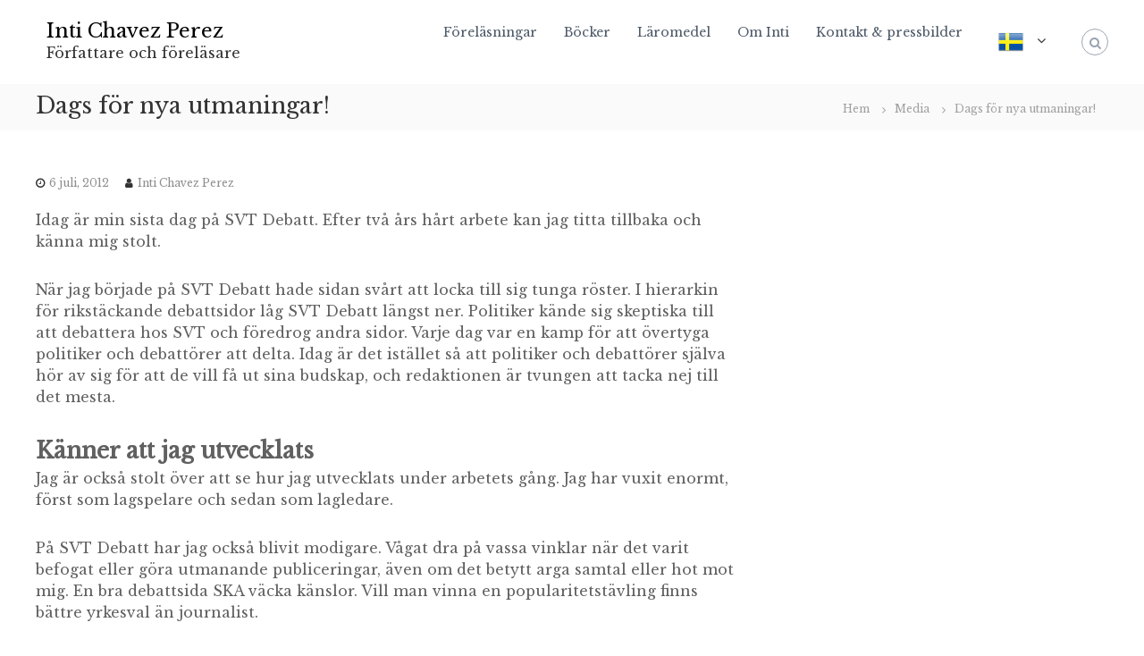

--- FILE ---
content_type: text/html; charset=UTF-8
request_url: https://www.intichavezperez.se/dags-for-nya-utmaningar/
body_size: 14066
content:
<!DOCTYPE html>
<html dir="ltr" lang="sv-SE" prefix="og: https://ogp.me/ns#">
<head>
<meta charset="UTF-8">
<meta name="viewport" content="width=device-width, initial-scale=1">
<link rel="profile" href="https://gmpg.org/xfn/11">

<title>Dags för nya utmaningar! - Inti Chavez Perez</title>
	<style>img:is([sizes="auto" i], [sizes^="auto," i]) { contain-intrinsic-size: 3000px 1500px }</style>
	
		<!-- All in One SEO 4.9.3 - aioseo.com -->
	<meta name="description" content="Idag är min sista dag på SVT Debatt. Efter två års hårt arbete kan jag titta tillbaka och känna mig stolt. När jag började på SVT Debatt hade sidan svårt att locka till sig tunga röster. I hierarkin för rikstäckande debattsidor låg SVT Debatt längst ner. Politiker kände sig skeptiska till att debattera hos SVT" />
	<meta name="robots" content="max-image-preview:large" />
	<meta name="author" content="Inti Chavez Perez"/>
	<link rel="canonical" href="https://www.intichavezperez.se/dags-for-nya-utmaningar/" />
	<meta name="generator" content="All in One SEO (AIOSEO) 4.9.3" />
		<meta property="og:locale" content="sv_SE" />
		<meta property="og:site_name" content="Inti Chavez Perez - Författare och föreläsare" />
		<meta property="og:type" content="article" />
		<meta property="og:title" content="Dags för nya utmaningar! - Inti Chavez Perez" />
		<meta property="og:description" content="Idag är min sista dag på SVT Debatt. Efter två års hårt arbete kan jag titta tillbaka och känna mig stolt. När jag började på SVT Debatt hade sidan svårt att locka till sig tunga röster. I hierarkin för rikstäckande debattsidor låg SVT Debatt längst ner. Politiker kände sig skeptiska till att debattera hos SVT" />
		<meta property="og:url" content="https://www.intichavezperez.se/dags-for-nya-utmaningar/" />
		<meta property="article:published_time" content="2012-07-06T12:43:23+00:00" />
		<meta property="article:modified_time" content="2012-07-06T12:43:23+00:00" />
		<meta name="twitter:card" content="summary_large_image" />
		<meta name="twitter:title" content="Dags för nya utmaningar! - Inti Chavez Perez" />
		<meta name="twitter:description" content="Idag är min sista dag på SVT Debatt. Efter två års hårt arbete kan jag titta tillbaka och känna mig stolt. När jag började på SVT Debatt hade sidan svårt att locka till sig tunga röster. I hierarkin för rikstäckande debattsidor låg SVT Debatt längst ner. Politiker kände sig skeptiska till att debattera hos SVT" />
		<script type="application/ld+json" class="aioseo-schema">
			{"@context":"https:\/\/schema.org","@graph":[{"@type":"BlogPosting","@id":"https:\/\/www.intichavezperez.se\/dags-for-nya-utmaningar\/#blogposting","name":"Dags f\u00f6r nya utmaningar! - Inti Chavez Perez","headline":"Dags f\u00f6r nya utmaningar!","author":{"@id":"https:\/\/www.intichavezperez.se\/author\/intichavez\/#author"},"publisher":{"@id":"https:\/\/www.intichavezperez.se\/#organization"},"image":{"@type":"ImageObject","url":"https:\/\/www.intichavezperez.se\/wp-content\/uploads\/2012\/07\/396770_10151001466273555_772321994_n-300x284.jpg","@id":"https:\/\/www.intichavezperez.se\/dags-for-nya-utmaningar\/#articleImage"},"datePublished":"2012-07-06T14:43:23+02:00","dateModified":"2012-07-06T14:43:23+02:00","inLanguage":"sv-SE","commentCount":1,"mainEntityOfPage":{"@id":"https:\/\/www.intichavezperez.se\/dags-for-nya-utmaningar\/#webpage"},"isPartOf":{"@id":"https:\/\/www.intichavezperez.se\/dags-for-nya-utmaningar\/#webpage"},"articleSection":"Media, Aftonbladet Debatt, Inti Chavez Perez, nytt jobb, svt debatt"},{"@type":"BreadcrumbList","@id":"https:\/\/www.intichavezperez.se\/dags-for-nya-utmaningar\/#breadcrumblist","itemListElement":[{"@type":"ListItem","@id":"https:\/\/www.intichavezperez.se#listItem","position":1,"name":"Home","item":"https:\/\/www.intichavezperez.se","nextItem":{"@type":"ListItem","@id":"https:\/\/www.intichavezperez.se\/category\/media\/#listItem","name":"Media"}},{"@type":"ListItem","@id":"https:\/\/www.intichavezperez.se\/category\/media\/#listItem","position":2,"name":"Media","item":"https:\/\/www.intichavezperez.se\/category\/media\/","nextItem":{"@type":"ListItem","@id":"https:\/\/www.intichavezperez.se\/dags-for-nya-utmaningar\/#listItem","name":"Dags f\u00f6r nya utmaningar!"},"previousItem":{"@type":"ListItem","@id":"https:\/\/www.intichavezperez.se#listItem","name":"Home"}},{"@type":"ListItem","@id":"https:\/\/www.intichavezperez.se\/dags-for-nya-utmaningar\/#listItem","position":3,"name":"Dags f\u00f6r nya utmaningar!","previousItem":{"@type":"ListItem","@id":"https:\/\/www.intichavezperez.se\/category\/media\/#listItem","name":"Media"}}]},{"@type":"Organization","@id":"https:\/\/www.intichavezperez.se\/#organization","name":"Inti Chavez Perez","description":"F\u00f6rfattare och f\u00f6rel\u00e4sare","url":"https:\/\/www.intichavezperez.se\/"},{"@type":"Person","@id":"https:\/\/www.intichavezperez.se\/author\/intichavez\/#author","url":"https:\/\/www.intichavezperez.se\/author\/intichavez\/","name":"Inti Chavez Perez","image":{"@type":"ImageObject","@id":"https:\/\/www.intichavezperez.se\/dags-for-nya-utmaningar\/#authorImage","url":"https:\/\/secure.gravatar.com\/avatar\/86ff5b8043fca5c356aa9e0ee16face9e6e6240e2c4d6d5a8d02887b3e19783e?s=96&d=retro&r=g","width":96,"height":96,"caption":"Inti Chavez Perez"}},{"@type":"WebPage","@id":"https:\/\/www.intichavezperez.se\/dags-for-nya-utmaningar\/#webpage","url":"https:\/\/www.intichavezperez.se\/dags-for-nya-utmaningar\/","name":"Dags f\u00f6r nya utmaningar! - Inti Chavez Perez","description":"Idag \u00e4r min sista dag p\u00e5 SVT Debatt. Efter tv\u00e5 \u00e5rs h\u00e5rt arbete kan jag titta tillbaka och k\u00e4nna mig stolt. N\u00e4r jag b\u00f6rjade p\u00e5 SVT Debatt hade sidan sv\u00e5rt att locka till sig tunga r\u00f6ster. I hierarkin f\u00f6r rikst\u00e4ckande debattsidor l\u00e5g SVT Debatt l\u00e4ngst ner. Politiker k\u00e4nde sig skeptiska till att debattera hos SVT","inLanguage":"sv-SE","isPartOf":{"@id":"https:\/\/www.intichavezperez.se\/#website"},"breadcrumb":{"@id":"https:\/\/www.intichavezperez.se\/dags-for-nya-utmaningar\/#breadcrumblist"},"author":{"@id":"https:\/\/www.intichavezperez.se\/author\/intichavez\/#author"},"creator":{"@id":"https:\/\/www.intichavezperez.se\/author\/intichavez\/#author"},"datePublished":"2012-07-06T14:43:23+02:00","dateModified":"2012-07-06T14:43:23+02:00"},{"@type":"WebSite","@id":"https:\/\/www.intichavezperez.se\/#website","url":"https:\/\/www.intichavezperez.se\/","name":"Inti Chavez Perez","description":"F\u00f6rfattare och f\u00f6rel\u00e4sare","inLanguage":"sv-SE","publisher":{"@id":"https:\/\/www.intichavezperez.se\/#organization"}}]}
		</script>
		<!-- All in One SEO -->

<link href='https://fonts.gstatic.com' crossorigin rel='preconnect' />
<link rel="alternate" type="application/rss+xml" title="Inti Chavez Perez &raquo; Webbflöde" href="https://www.intichavezperez.se/feed/" />
<link rel="alternate" type="application/rss+xml" title="Inti Chavez Perez &raquo; Kommentarsflöde" href="https://www.intichavezperez.se/comments/feed/" />
<link rel="alternate" type="application/rss+xml" title="Inti Chavez Perez &raquo; Kommentarsflöde för Dags för nya utmaningar!" href="https://www.intichavezperez.se/dags-for-nya-utmaningar/feed/" />
<script type="text/javascript">
/* <![CDATA[ */
window._wpemojiSettings = {"baseUrl":"https:\/\/s.w.org\/images\/core\/emoji\/16.0.1\/72x72\/","ext":".png","svgUrl":"https:\/\/s.w.org\/images\/core\/emoji\/16.0.1\/svg\/","svgExt":".svg","source":{"concatemoji":"https:\/\/www.intichavezperez.se\/wp-includes\/js\/wp-emoji-release.min.js?ver=6.8.3"}};
/*! This file is auto-generated */
!function(s,n){var o,i,e;function c(e){try{var t={supportTests:e,timestamp:(new Date).valueOf()};sessionStorage.setItem(o,JSON.stringify(t))}catch(e){}}function p(e,t,n){e.clearRect(0,0,e.canvas.width,e.canvas.height),e.fillText(t,0,0);var t=new Uint32Array(e.getImageData(0,0,e.canvas.width,e.canvas.height).data),a=(e.clearRect(0,0,e.canvas.width,e.canvas.height),e.fillText(n,0,0),new Uint32Array(e.getImageData(0,0,e.canvas.width,e.canvas.height).data));return t.every(function(e,t){return e===a[t]})}function u(e,t){e.clearRect(0,0,e.canvas.width,e.canvas.height),e.fillText(t,0,0);for(var n=e.getImageData(16,16,1,1),a=0;a<n.data.length;a++)if(0!==n.data[a])return!1;return!0}function f(e,t,n,a){switch(t){case"flag":return n(e,"\ud83c\udff3\ufe0f\u200d\u26a7\ufe0f","\ud83c\udff3\ufe0f\u200b\u26a7\ufe0f")?!1:!n(e,"\ud83c\udde8\ud83c\uddf6","\ud83c\udde8\u200b\ud83c\uddf6")&&!n(e,"\ud83c\udff4\udb40\udc67\udb40\udc62\udb40\udc65\udb40\udc6e\udb40\udc67\udb40\udc7f","\ud83c\udff4\u200b\udb40\udc67\u200b\udb40\udc62\u200b\udb40\udc65\u200b\udb40\udc6e\u200b\udb40\udc67\u200b\udb40\udc7f");case"emoji":return!a(e,"\ud83e\udedf")}return!1}function g(e,t,n,a){var r="undefined"!=typeof WorkerGlobalScope&&self instanceof WorkerGlobalScope?new OffscreenCanvas(300,150):s.createElement("canvas"),o=r.getContext("2d",{willReadFrequently:!0}),i=(o.textBaseline="top",o.font="600 32px Arial",{});return e.forEach(function(e){i[e]=t(o,e,n,a)}),i}function t(e){var t=s.createElement("script");t.src=e,t.defer=!0,s.head.appendChild(t)}"undefined"!=typeof Promise&&(o="wpEmojiSettingsSupports",i=["flag","emoji"],n.supports={everything:!0,everythingExceptFlag:!0},e=new Promise(function(e){s.addEventListener("DOMContentLoaded",e,{once:!0})}),new Promise(function(t){var n=function(){try{var e=JSON.parse(sessionStorage.getItem(o));if("object"==typeof e&&"number"==typeof e.timestamp&&(new Date).valueOf()<e.timestamp+604800&&"object"==typeof e.supportTests)return e.supportTests}catch(e){}return null}();if(!n){if("undefined"!=typeof Worker&&"undefined"!=typeof OffscreenCanvas&&"undefined"!=typeof URL&&URL.createObjectURL&&"undefined"!=typeof Blob)try{var e="postMessage("+g.toString()+"("+[JSON.stringify(i),f.toString(),p.toString(),u.toString()].join(",")+"));",a=new Blob([e],{type:"text/javascript"}),r=new Worker(URL.createObjectURL(a),{name:"wpTestEmojiSupports"});return void(r.onmessage=function(e){c(n=e.data),r.terminate(),t(n)})}catch(e){}c(n=g(i,f,p,u))}t(n)}).then(function(e){for(var t in e)n.supports[t]=e[t],n.supports.everything=n.supports.everything&&n.supports[t],"flag"!==t&&(n.supports.everythingExceptFlag=n.supports.everythingExceptFlag&&n.supports[t]);n.supports.everythingExceptFlag=n.supports.everythingExceptFlag&&!n.supports.flag,n.DOMReady=!1,n.readyCallback=function(){n.DOMReady=!0}}).then(function(){return e}).then(function(){var e;n.supports.everything||(n.readyCallback(),(e=n.source||{}).concatemoji?t(e.concatemoji):e.wpemoji&&e.twemoji&&(t(e.twemoji),t(e.wpemoji)))}))}((window,document),window._wpemojiSettings);
/* ]]> */
</script>
<style id='wp-emoji-styles-inline-css' type='text/css'>

	img.wp-smiley, img.emoji {
		display: inline !important;
		border: none !important;
		box-shadow: none !important;
		height: 1em !important;
		width: 1em !important;
		margin: 0 0.07em !important;
		vertical-align: -0.1em !important;
		background: none !important;
		padding: 0 !important;
	}
</style>
<link rel='stylesheet' id='wp-block-library-css' href='https://www.intichavezperez.se/wp-includes/css/dist/block-library/style.min.css?ver=6.8.3' type='text/css' media='all' />
<style id='wp-block-library-theme-inline-css' type='text/css'>
.wp-block-audio :where(figcaption){color:#555;font-size:13px;text-align:center}.is-dark-theme .wp-block-audio :where(figcaption){color:#ffffffa6}.wp-block-audio{margin:0 0 1em}.wp-block-code{border:1px solid #ccc;border-radius:4px;font-family:Menlo,Consolas,monaco,monospace;padding:.8em 1em}.wp-block-embed :where(figcaption){color:#555;font-size:13px;text-align:center}.is-dark-theme .wp-block-embed :where(figcaption){color:#ffffffa6}.wp-block-embed{margin:0 0 1em}.blocks-gallery-caption{color:#555;font-size:13px;text-align:center}.is-dark-theme .blocks-gallery-caption{color:#ffffffa6}:root :where(.wp-block-image figcaption){color:#555;font-size:13px;text-align:center}.is-dark-theme :root :where(.wp-block-image figcaption){color:#ffffffa6}.wp-block-image{margin:0 0 1em}.wp-block-pullquote{border-bottom:4px solid;border-top:4px solid;color:currentColor;margin-bottom:1.75em}.wp-block-pullquote cite,.wp-block-pullquote footer,.wp-block-pullquote__citation{color:currentColor;font-size:.8125em;font-style:normal;text-transform:uppercase}.wp-block-quote{border-left:.25em solid;margin:0 0 1.75em;padding-left:1em}.wp-block-quote cite,.wp-block-quote footer{color:currentColor;font-size:.8125em;font-style:normal;position:relative}.wp-block-quote:where(.has-text-align-right){border-left:none;border-right:.25em solid;padding-left:0;padding-right:1em}.wp-block-quote:where(.has-text-align-center){border:none;padding-left:0}.wp-block-quote.is-large,.wp-block-quote.is-style-large,.wp-block-quote:where(.is-style-plain){border:none}.wp-block-search .wp-block-search__label{font-weight:700}.wp-block-search__button{border:1px solid #ccc;padding:.375em .625em}:where(.wp-block-group.has-background){padding:1.25em 2.375em}.wp-block-separator.has-css-opacity{opacity:.4}.wp-block-separator{border:none;border-bottom:2px solid;margin-left:auto;margin-right:auto}.wp-block-separator.has-alpha-channel-opacity{opacity:1}.wp-block-separator:not(.is-style-wide):not(.is-style-dots){width:100px}.wp-block-separator.has-background:not(.is-style-dots){border-bottom:none;height:1px}.wp-block-separator.has-background:not(.is-style-wide):not(.is-style-dots){height:2px}.wp-block-table{margin:0 0 1em}.wp-block-table td,.wp-block-table th{word-break:normal}.wp-block-table :where(figcaption){color:#555;font-size:13px;text-align:center}.is-dark-theme .wp-block-table :where(figcaption){color:#ffffffa6}.wp-block-video :where(figcaption){color:#555;font-size:13px;text-align:center}.is-dark-theme .wp-block-video :where(figcaption){color:#ffffffa6}.wp-block-video{margin:0 0 1em}:root :where(.wp-block-template-part.has-background){margin-bottom:0;margin-top:0;padding:1.25em 2.375em}
</style>
<style id='classic-theme-styles-inline-css' type='text/css'>
/*! This file is auto-generated */
.wp-block-button__link{color:#fff;background-color:#32373c;border-radius:9999px;box-shadow:none;text-decoration:none;padding:calc(.667em + 2px) calc(1.333em + 2px);font-size:1.125em}.wp-block-file__button{background:#32373c;color:#fff;text-decoration:none}
</style>
<link rel='stylesheet' id='aioseo/css/src/vue/standalone/blocks/table-of-contents/global.scss-css' href='https://www.intichavezperez.se/wp-content/plugins/all-in-one-seo-pack/dist/Lite/assets/css/table-of-contents/global.e90f6d47.css?ver=4.9.3' type='text/css' media='all' />
<style id='global-styles-inline-css' type='text/css'>
:root{--wp--preset--aspect-ratio--square: 1;--wp--preset--aspect-ratio--4-3: 4/3;--wp--preset--aspect-ratio--3-4: 3/4;--wp--preset--aspect-ratio--3-2: 3/2;--wp--preset--aspect-ratio--2-3: 2/3;--wp--preset--aspect-ratio--16-9: 16/9;--wp--preset--aspect-ratio--9-16: 9/16;--wp--preset--color--black: #000000;--wp--preset--color--cyan-bluish-gray: #abb8c3;--wp--preset--color--white: #ffffff;--wp--preset--color--pale-pink: #f78da7;--wp--preset--color--vivid-red: #cf2e2e;--wp--preset--color--luminous-vivid-orange: #ff6900;--wp--preset--color--luminous-vivid-amber: #fcb900;--wp--preset--color--light-green-cyan: #7bdcb5;--wp--preset--color--vivid-green-cyan: #00d084;--wp--preset--color--pale-cyan-blue: #8ed1fc;--wp--preset--color--vivid-cyan-blue: #0693e3;--wp--preset--color--vivid-purple: #9b51e0;--wp--preset--gradient--vivid-cyan-blue-to-vivid-purple: linear-gradient(135deg,rgba(6,147,227,1) 0%,rgb(155,81,224) 100%);--wp--preset--gradient--light-green-cyan-to-vivid-green-cyan: linear-gradient(135deg,rgb(122,220,180) 0%,rgb(0,208,130) 100%);--wp--preset--gradient--luminous-vivid-amber-to-luminous-vivid-orange: linear-gradient(135deg,rgba(252,185,0,1) 0%,rgba(255,105,0,1) 100%);--wp--preset--gradient--luminous-vivid-orange-to-vivid-red: linear-gradient(135deg,rgba(255,105,0,1) 0%,rgb(207,46,46) 100%);--wp--preset--gradient--very-light-gray-to-cyan-bluish-gray: linear-gradient(135deg,rgb(238,238,238) 0%,rgb(169,184,195) 100%);--wp--preset--gradient--cool-to-warm-spectrum: linear-gradient(135deg,rgb(74,234,220) 0%,rgb(151,120,209) 20%,rgb(207,42,186) 40%,rgb(238,44,130) 60%,rgb(251,105,98) 80%,rgb(254,248,76) 100%);--wp--preset--gradient--blush-light-purple: linear-gradient(135deg,rgb(255,206,236) 0%,rgb(152,150,240) 100%);--wp--preset--gradient--blush-bordeaux: linear-gradient(135deg,rgb(254,205,165) 0%,rgb(254,45,45) 50%,rgb(107,0,62) 100%);--wp--preset--gradient--luminous-dusk: linear-gradient(135deg,rgb(255,203,112) 0%,rgb(199,81,192) 50%,rgb(65,88,208) 100%);--wp--preset--gradient--pale-ocean: linear-gradient(135deg,rgb(255,245,203) 0%,rgb(182,227,212) 50%,rgb(51,167,181) 100%);--wp--preset--gradient--electric-grass: linear-gradient(135deg,rgb(202,248,128) 0%,rgb(113,206,126) 100%);--wp--preset--gradient--midnight: linear-gradient(135deg,rgb(2,3,129) 0%,rgb(40,116,252) 100%);--wp--preset--font-size--small: 13px;--wp--preset--font-size--medium: 20px;--wp--preset--font-size--large: 36px;--wp--preset--font-size--x-large: 42px;--wp--preset--spacing--20: 0.44rem;--wp--preset--spacing--30: 0.67rem;--wp--preset--spacing--40: 1rem;--wp--preset--spacing--50: 1.5rem;--wp--preset--spacing--60: 2.25rem;--wp--preset--spacing--70: 3.38rem;--wp--preset--spacing--80: 5.06rem;--wp--preset--shadow--natural: 6px 6px 9px rgba(0, 0, 0, 0.2);--wp--preset--shadow--deep: 12px 12px 50px rgba(0, 0, 0, 0.4);--wp--preset--shadow--sharp: 6px 6px 0px rgba(0, 0, 0, 0.2);--wp--preset--shadow--outlined: 6px 6px 0px -3px rgba(255, 255, 255, 1), 6px 6px rgba(0, 0, 0, 1);--wp--preset--shadow--crisp: 6px 6px 0px rgba(0, 0, 0, 1);}:where(.is-layout-flex){gap: 0.5em;}:where(.is-layout-grid){gap: 0.5em;}body .is-layout-flex{display: flex;}.is-layout-flex{flex-wrap: wrap;align-items: center;}.is-layout-flex > :is(*, div){margin: 0;}body .is-layout-grid{display: grid;}.is-layout-grid > :is(*, div){margin: 0;}:where(.wp-block-columns.is-layout-flex){gap: 2em;}:where(.wp-block-columns.is-layout-grid){gap: 2em;}:where(.wp-block-post-template.is-layout-flex){gap: 1.25em;}:where(.wp-block-post-template.is-layout-grid){gap: 1.25em;}.has-black-color{color: var(--wp--preset--color--black) !important;}.has-cyan-bluish-gray-color{color: var(--wp--preset--color--cyan-bluish-gray) !important;}.has-white-color{color: var(--wp--preset--color--white) !important;}.has-pale-pink-color{color: var(--wp--preset--color--pale-pink) !important;}.has-vivid-red-color{color: var(--wp--preset--color--vivid-red) !important;}.has-luminous-vivid-orange-color{color: var(--wp--preset--color--luminous-vivid-orange) !important;}.has-luminous-vivid-amber-color{color: var(--wp--preset--color--luminous-vivid-amber) !important;}.has-light-green-cyan-color{color: var(--wp--preset--color--light-green-cyan) !important;}.has-vivid-green-cyan-color{color: var(--wp--preset--color--vivid-green-cyan) !important;}.has-pale-cyan-blue-color{color: var(--wp--preset--color--pale-cyan-blue) !important;}.has-vivid-cyan-blue-color{color: var(--wp--preset--color--vivid-cyan-blue) !important;}.has-vivid-purple-color{color: var(--wp--preset--color--vivid-purple) !important;}.has-black-background-color{background-color: var(--wp--preset--color--black) !important;}.has-cyan-bluish-gray-background-color{background-color: var(--wp--preset--color--cyan-bluish-gray) !important;}.has-white-background-color{background-color: var(--wp--preset--color--white) !important;}.has-pale-pink-background-color{background-color: var(--wp--preset--color--pale-pink) !important;}.has-vivid-red-background-color{background-color: var(--wp--preset--color--vivid-red) !important;}.has-luminous-vivid-orange-background-color{background-color: var(--wp--preset--color--luminous-vivid-orange) !important;}.has-luminous-vivid-amber-background-color{background-color: var(--wp--preset--color--luminous-vivid-amber) !important;}.has-light-green-cyan-background-color{background-color: var(--wp--preset--color--light-green-cyan) !important;}.has-vivid-green-cyan-background-color{background-color: var(--wp--preset--color--vivid-green-cyan) !important;}.has-pale-cyan-blue-background-color{background-color: var(--wp--preset--color--pale-cyan-blue) !important;}.has-vivid-cyan-blue-background-color{background-color: var(--wp--preset--color--vivid-cyan-blue) !important;}.has-vivid-purple-background-color{background-color: var(--wp--preset--color--vivid-purple) !important;}.has-black-border-color{border-color: var(--wp--preset--color--black) !important;}.has-cyan-bluish-gray-border-color{border-color: var(--wp--preset--color--cyan-bluish-gray) !important;}.has-white-border-color{border-color: var(--wp--preset--color--white) !important;}.has-pale-pink-border-color{border-color: var(--wp--preset--color--pale-pink) !important;}.has-vivid-red-border-color{border-color: var(--wp--preset--color--vivid-red) !important;}.has-luminous-vivid-orange-border-color{border-color: var(--wp--preset--color--luminous-vivid-orange) !important;}.has-luminous-vivid-amber-border-color{border-color: var(--wp--preset--color--luminous-vivid-amber) !important;}.has-light-green-cyan-border-color{border-color: var(--wp--preset--color--light-green-cyan) !important;}.has-vivid-green-cyan-border-color{border-color: var(--wp--preset--color--vivid-green-cyan) !important;}.has-pale-cyan-blue-border-color{border-color: var(--wp--preset--color--pale-cyan-blue) !important;}.has-vivid-cyan-blue-border-color{border-color: var(--wp--preset--color--vivid-cyan-blue) !important;}.has-vivid-purple-border-color{border-color: var(--wp--preset--color--vivid-purple) !important;}.has-vivid-cyan-blue-to-vivid-purple-gradient-background{background: var(--wp--preset--gradient--vivid-cyan-blue-to-vivid-purple) !important;}.has-light-green-cyan-to-vivid-green-cyan-gradient-background{background: var(--wp--preset--gradient--light-green-cyan-to-vivid-green-cyan) !important;}.has-luminous-vivid-amber-to-luminous-vivid-orange-gradient-background{background: var(--wp--preset--gradient--luminous-vivid-amber-to-luminous-vivid-orange) !important;}.has-luminous-vivid-orange-to-vivid-red-gradient-background{background: var(--wp--preset--gradient--luminous-vivid-orange-to-vivid-red) !important;}.has-very-light-gray-to-cyan-bluish-gray-gradient-background{background: var(--wp--preset--gradient--very-light-gray-to-cyan-bluish-gray) !important;}.has-cool-to-warm-spectrum-gradient-background{background: var(--wp--preset--gradient--cool-to-warm-spectrum) !important;}.has-blush-light-purple-gradient-background{background: var(--wp--preset--gradient--blush-light-purple) !important;}.has-blush-bordeaux-gradient-background{background: var(--wp--preset--gradient--blush-bordeaux) !important;}.has-luminous-dusk-gradient-background{background: var(--wp--preset--gradient--luminous-dusk) !important;}.has-pale-ocean-gradient-background{background: var(--wp--preset--gradient--pale-ocean) !important;}.has-electric-grass-gradient-background{background: var(--wp--preset--gradient--electric-grass) !important;}.has-midnight-gradient-background{background: var(--wp--preset--gradient--midnight) !important;}.has-small-font-size{font-size: var(--wp--preset--font-size--small) !important;}.has-medium-font-size{font-size: var(--wp--preset--font-size--medium) !important;}.has-large-font-size{font-size: var(--wp--preset--font-size--large) !important;}.has-x-large-font-size{font-size: var(--wp--preset--font-size--x-large) !important;}
:where(.wp-block-post-template.is-layout-flex){gap: 1.25em;}:where(.wp-block-post-template.is-layout-grid){gap: 1.25em;}
:where(.wp-block-columns.is-layout-flex){gap: 2em;}:where(.wp-block-columns.is-layout-grid){gap: 2em;}
:root :where(.wp-block-pullquote){font-size: 1.5em;line-height: 1.6;}
</style>
<link rel='stylesheet' id='font-awesome-css' href='https://www.intichavezperez.se/wp-content/themes/flash/css/font-awesome.min.css?ver=6.8.3' type='text/css' media='' />
<link rel='stylesheet' id='flash-style-css' href='https://www.intichavezperez.se/wp-content/themes/flash/style.css?ver=6.8.3' type='text/css' media='all' />
<style id='flash-style-inline-css' type='text/css'>

	/* Custom Link Color */
	#site-navigation ul li:hover > a, #site-navigation ul li.current-menu-item > a, #site-navigation ul li.current_page_item > a, #site-navigation ul li.current_page_ancestor > a, #site-navigation ul li.current-menu-ancestor > a,#site-navigation ul.sub-menu li:hover > a,#site-navigation ul li ul.sub-menu li.menu-item-has-children ul li:hover > a,#site-navigation ul li ul.sub-menu li.menu-item-has-children:hover > .menu-item,body.transparent #masthead .header-bottom #site-navigation ul li:hover > .menu-item,body.transparent #masthead .header-bottom #site-navigation ul li:hover > a,body.transparent #masthead .header-bottom #site-navigation ul.sub-menu li:hover > a,body.transparent #masthead .header-bottom #site-navigation ul.sub-menu li.menu-item-has-children ul li:hover > a,body.transparent.header-sticky #masthead-sticky-wrapper #masthead .header-bottom #site-navigation ul.sub-menu li > a:hover,.tg-service-widget .service-title-wrap a:hover,.tg-service-widget .service-more,.feature-product-section .button-group button:hover ,.fun-facts-section .fun-facts-icon-wrap,.fun-facts-section .tg-fun-facts-widget.tg-fun-facts-layout-2 .counter-wrapper,.blog-section .tg-blog-widget-layout-2 .blog-content .read-more-container .read-more a,footer.footer-layout #top-footer .widget-title::first-letter,footer.footer-layout #top-footer .widget ul li a:hover,footer.footer-layout #bottom-footer .copyright .copyright-text a:hover,footer.footer-layout #bottom-footer .footer-menu ul li a:hover,.archive #primary .entry-content-block h2.entry-title a:hover,.blog #primary .entry-content-block h2.entry-title a:hover,#secondary .widget ul li a:hover,.woocommerce-Price-amount.amount,.team-wrapper .team-content-wrapper .team-social a:hover,.testimonial-container .testimonial-wrapper .testimonial-slide .testominial-content-wrapper .testimonial-icon,.footer-menu li a:hover,.tg-feature-product-filter-layout .button.is-checked:hover,.testimonial-container .testimonial-icon,#site-navigation ul li.menu-item-has-children:hover > .sub-toggle,.woocommerce-error::before, .woocommerce-info::before, .woocommerce-message::before,#primary .post .entry-content-block .entry-meta a:hover,#primary .post .entry-content-block .entry-meta span:hover,.entry-meta span:hover a,.post .entry-content-block .entry-footer span a:hover,#secondary .widget ul li a,#comments .comment-list article.comment-body .reply a,.tg-slider-widget .btn-wrapper a,.entry-content a, .related-posts-wrapper .entry-title a:hover,
		.related-posts-wrapper .entry-meta > span a:hover{
			color: #a5a5a5;
	}

	.blog-section .tg-blog-widget-layout-1 .tg-blog-widget:hover, #scroll-up,.header-bottom .search-wrap .search-box .searchform .btn:hover,.header-bottom .cart-wrap .flash-cart-views a span,body.transparent #masthead .header-bottom #site-navigation ul li a::before,.tg-slider-widget.slider-dark .btn-wrapper a:hover, .section-title:after,.about-section .about-content-wrapper .btn-wrapper a,.tg-service-widget .service-icon-wrap,.team-wrapper .team-content-wrapper .team-designation:after,.call-to-action-section .btn-wrapper a:hover,.blog-section .tg-blog-widget-layout-1:hover,.blog-section .tg-blog-widget-layout-2 .post-image .entry-date,.blog-section .tg-blog-widget-layout-2 .blog-content .post-readmore,.pricing-table-section .tg-pricing-table-widget:hover,.pricing-table-section .tg-pricing-table-widget.tg-pricing-table-layout-2 .pricing,.pricing-table-section .tg-pricing-table-widget.tg-pricing-table-layout-2 .btn-wrapper a,footer.footer-layout #top-footer .widget_tag_cloud .tagcloud a:hover,#secondary .widget-title:after, #secondary .searchform .btn:hover,#primary .searchform .btn:hover,  #respond #commentform .form-submit input,.woocommerce span.onsale, .woocommerce ul.products li.product .onsale,.woocommerce ul.products li.product .button,.woocommerce #respond input#submit.alt,.woocommerce a.button.alt,.woocommerce button.button.alt,.woocommerce input.button.alt,.added_to_cart.wc-forward,.testimonial-container .swiper-pagination.testimonial-pager .swiper-pagination-bullet:hover, .testimonial-container .swiper-pagination.testimonial-pager .swiper-pagination-bullet.swiper-pagination-bullet-active,.header-bottom .searchform .btn,.navigation .nav-links a:hover, .bttn:hover, button, input[type="button"]:hover, input[type="reset"]:hover, input[type="submit"]:hover,.tg-slider-widget .btn-wrapper a:hover  {
		background-color: #a5a5a5;
	}
	.feature-product-section .tg-feature-product-layout-2 .tg-container .tg-column-wrapper .tg-feature-product-widget .featured-image-desc, .tg-team-widget.tg-team-layout-3 .team-wrapper .team-img .team-social {
		background-color: rgba( 165, 165, 165, 0.8);
	}
	#respond #commentform .form-submit input:hover{
	background-color: #919191;
	}

	.tg-slider-widget.slider-dark .btn-wrapper a:hover,.call-to-action-section .btn-wrapper a:hover,footer.footer-layout #top-footer .widget_tag_cloud .tagcloud a:hover,.woocommerce-error, .woocommerce-info, .woocommerce-message,#comments .comment-list article.comment-body .reply a::before,.tg-slider-widget .btn-wrapper a, .tg-slider-widget .btn-wrapper a:hover {
		border-color: #a5a5a5;
	}
	body.transparent.header-sticky #masthead-sticky-wrapper.is-sticky #site-navigation ul li.current-flash-item a, #site-navigation ul li.current-flash-item a, body.transparent.header-sticky #masthead-sticky-wrapper #site-navigation ul li:hover > a,body.transparent #site-navigation ul li:hover .sub-toggle{
			color: #a5a5a5;
		}

	.tg-service-widget .service-icon-wrap:after{
			border-top-color: #a5a5a5;
		}
	body.transparent.header-sticky #masthead-sticky-wrapper .search-wrap .search-icon:hover, body.transparent .search-wrap .search-icon:hover, .header-bottom .search-wrap .search-icon:hover {
	  border-color: #a5a5a5;
	}
	body.transparent.header-sticky #masthead-sticky-wrapper .search-wrap .search-icon:hover, body.transparent #masthead .header-bottom .search-wrap .search-icon:hover, .header-bottom .search-wrap .search-icon:hover,.breadcrumb-trail.breadcrumbs .trail-items li:first-child span:hover,.breadcrumb-trail.breadcrumbs .trail-items li span:hover a {
	  color: #a5a5a5;
	}
	.woocommerce ul.products li.product .button:hover, .woocommerce #respond input#submit.alt:hover, .woocommerce a.button.alt:hover, .woocommerce button.button.alt:hover, .woocommerce input.button.alt:hover,.added_to_cart.wc-forward:hover{
		background-color: #919191;
	}

	.feature-product-section .tg-feature-product-widget .featured-image-desc::before,.blog-section .row:nth-child(odd) .tg-blog-widget:hover .post-image::before{
			border-right-color: #a5a5a5;
		}
	.feature-product-section .tg-feature-product-widget .featured-image-desc::before,.blog-section .row:nth-child(odd) .tg-blog-widget:hover .post-image::before,footer.footer-layout #top-footer .widget-title,.blog-section .row:nth-child(2n) .tg-blog-widget:hover .post-image::before{
		border-left-color: #a5a5a5;
	}
	.blog-section .tg-blog-widget-layout-2 .entry-title a:hover,
	.blog-section .tg-blog-widget-layout-2 .tg-blog-widget:hover .blog-content .entry-title a:hover,
	.tg-blog-widget-layout-2 .read-more-container .entry-author:hover a,
	.tg-blog-widget-layout-2 .read-more-container .entry-author:hover,
	.blog-section .tg-blog-widget-layout-2 .read-more-container .read-more:hover a{
			color: #919191;
		}

	.tg-service-widget .service-more:hover{
		color: #919191;
	}

	@media(max-width: 980px){
		#site-navigation ul li.menu-item-has-children span.sub-toggle {
			background-color: #a5a5a5;
		}
	}

		@media screen and (min-width: 56.875em) {
			.main-navigation li:hover > a,
			.main-navigation li.focus > a {
				color: #a5a5a5;
			}
		}
	
</style>
<link rel='stylesheet' id='responsive-css' href='https://www.intichavezperez.se/wp-content/themes/flash/css/responsive.min.css?ver=6.8.3' type='text/css' media='' />
<!--n2css--><!--n2js--><script type="text/javascript" src="https://www.intichavezperez.se/wp-includes/js/tinymce/tinymce.min.js?ver=49110-20250317" id="wp-tinymce-root-js"></script>
<script type="text/javascript" src="https://www.intichavezperez.se/wp-includes/js/tinymce/plugins/compat3x/plugin.min.js?ver=49110-20250317" id="wp-tinymce-js"></script>
<script type="text/javascript" src="https://www.intichavezperez.se/wp-includes/js/jquery/jquery.min.js?ver=3.7.1" id="jquery-core-js"></script>
<script type="text/javascript" src="https://www.intichavezperez.se/wp-includes/js/jquery/jquery-migrate.min.js?ver=3.4.1" id="jquery-migrate-js"></script>
<link rel="https://api.w.org/" href="https://www.intichavezperez.se/wp-json/" /><link rel="alternate" title="JSON" type="application/json" href="https://www.intichavezperez.se/wp-json/wp/v2/posts/403" /><link rel="EditURI" type="application/rsd+xml" title="RSD" href="https://www.intichavezperez.se/xmlrpc.php?rsd" />
<meta name="generator" content="WordPress 6.8.3" />
<link rel='shortlink' href='https://www.intichavezperez.se/?p=403' />
<link rel="alternate" title="oEmbed (JSON)" type="application/json+oembed" href="https://www.intichavezperez.se/wp-json/oembed/1.0/embed?url=https%3A%2F%2Fwww.intichavezperez.se%2Fdags-for-nya-utmaningar%2F" />
<link rel="alternate" title="oEmbed (XML)" type="text/xml+oembed" href="https://www.intichavezperez.se/wp-json/oembed/1.0/embed?url=https%3A%2F%2Fwww.intichavezperez.se%2Fdags-for-nya-utmaningar%2F&#038;format=xml" />
<link rel="pingback" href="https://www.intichavezperez.se/xmlrpc.php">		<style type="text/css" id="wp-custom-css">
			body {
font-family: Montserrat, Verdana, Arial, Helvetica, sans-serif;
font-size: 16px;
}		</style>
		<style id="kirki-inline-styles">body{font-family:Libre Baskerville;font-weight:400;}/* latin-ext */
@font-face {
  font-family: 'Libre Baskerville';
  font-style: normal;
  font-weight: 400;
  font-display: swap;
  src: url(https://www.intichavezperez.se/wp-content/fonts/libre-baskerville/font) format('woff');
  unicode-range: U+0100-02BA, U+02BD-02C5, U+02C7-02CC, U+02CE-02D7, U+02DD-02FF, U+0304, U+0308, U+0329, U+1D00-1DBF, U+1E00-1E9F, U+1EF2-1EFF, U+2020, U+20A0-20AB, U+20AD-20C0, U+2113, U+2C60-2C7F, U+A720-A7FF;
}
/* latin */
@font-face {
  font-family: 'Libre Baskerville';
  font-style: normal;
  font-weight: 400;
  font-display: swap;
  src: url(https://www.intichavezperez.se/wp-content/fonts/libre-baskerville/font) format('woff');
  unicode-range: U+0000-00FF, U+0131, U+0152-0153, U+02BB-02BC, U+02C6, U+02DA, U+02DC, U+0304, U+0308, U+0329, U+2000-206F, U+20AC, U+2122, U+2191, U+2193, U+2212, U+2215, U+FEFF, U+FFFD;
}</style></head>

<body data-rsssl=1 class="wp-singular post-template-default single single-post postid-403 single-format-standard wp-embed-responsive wp-theme-flash  left-logo-right-menu right-sidebar">


<div id="preloader-background">
	<div id="spinners">
		<div id="preloader">
			<span></span>
			<span></span>
			<span></span>
			<span></span>
			<span></span>
		</div>
	</div>
</div>


<div id="page" class="site">
	<a class="skip-link screen-reader-text" href="#content">Hoppa till innehåll</a>

	
	<header id="masthead" class="site-header" role="banner">
				<div class="header-top">
			<div class="tg-container">
				<div class="tg-column-wrapper clearfix">
					<div class="left-content">
											</div>
					<div class="right-content">
											</div>
				</div>
			</div>
		</div>
		
		<div class="header-bottom">
			<div class="tg-container">

				<div class="logo">
					
					<div class="logo-text site-branding">
													<p class="site-title"><a href="https://www.intichavezperez.se/" rel="home">Inti Chavez Perez</a></p>
													<p class="site-description">Författare och föreläsare</p>
											</div>
				</div>
				<div class="site-navigation-wrapper">
					<nav id="site-navigation" class="main-navigation" role="navigation">
						<div class="menu-toggle">
							<i class="fa fa-bars"></i>
						</div>
						<div class="menu-meny-container"><ul id="primary-menu" class="menu"><li id="menu-item-4422" class="menu-item menu-item-type-post_type menu-item-object-page menu-item-4422"><a href="https://www.intichavezperez.se/forelasningar/">Föreläsningar</a></li>
<li id="menu-item-4423" class="menu-item menu-item-type-post_type menu-item-object-page menu-item-4423"><a href="https://www.intichavezperez.se/bocker/">Böcker</a></li>
<li id="menu-item-4437" class="menu-item menu-item-type-post_type menu-item-object-page menu-item-4437"><a href="https://www.intichavezperez.se/laromedel/">Läromedel</a></li>
<li id="menu-item-4425" class="menu-item menu-item-type-post_type menu-item-object-page menu-item-4425"><a href="https://www.intichavezperez.se/ommig/">Om Inti</a></li>
<li id="menu-item-4424" class="menu-item menu-item-type-post_type menu-item-object-page menu-item-4424"><a href="https://www.intichavezperez.se/pressbilder/">Kontakt &#038; pressbilder</a></li>
<li class="menu-item menu-item-gtranslate menu-item-has-children notranslate"><a href="#" data-gt-lang="sv" class="gt-current-wrapper notranslate"><img src="https://www.intichavezperez.se/wp-content/plugins/gtranslate/flags/48/sv.png" width="48" height="48" alt="sv" loading="lazy"></a><ul class="dropdown-menu sub-menu"><li class="menu-item menu-item-gtranslate-child"><a href="#" data-gt-lang="en" class="notranslate"><img src="https://www.intichavezperez.se/wp-content/plugins/gtranslate/flags/48/en-us.png" width="48" height="48" alt="en" loading="lazy"></a></li><li class="menu-item menu-item-gtranslate-child"><a href="#" data-gt-lang="es" class="notranslate"><img src="https://www.intichavezperez.se/wp-content/plugins/gtranslate/flags/48/es.png" width="48" height="48" alt="es" loading="lazy"></a></li><li class="menu-item menu-item-gtranslate-child"><a href="#" data-gt-lang="sv" class="gt-current-lang notranslate"><img src="https://www.intichavezperez.se/wp-content/plugins/gtranslate/flags/48/sv.png" width="48" height="48" alt="sv" loading="lazy"></a></li></ul></li></ul></div>					</nav><!-- #site-navigation -->

					
									</div>

				<div class="header-action-container">
					
										<div class="search-wrap">
						<div class="search-icon">
							<i class="fa fa-search"></i>
						</div>
						<div class="search-box">
							
<form role="search" method="get" class="searchform" action="https://www.intichavezperez.se/">
	<label>
		<span class="screen-reader-text">Sök efter:</span>
		<input type="search" class="search-field" placeholder="Sök …" value="" name="s" />
	</label>
	<button type="submit" class="search-submit btn search-btn"><span class="screen-reader-text">﻿Sök</span><i class="fa fa-search"></i></button>
</form>
						</div>
					</div>
									</div>
			</div>
		</div>
	</header><!-- #masthead -->

	
	
		<nav id="flash-breadcrumbs" class="breadcrumb-trail breadcrumbs">
		<div class="tg-container">
			<h1 class="trail-title">Dags för nya utmaningar!</h1>			<ul class="trail-items"><li class="trail-item trail-begin"><a class="trail-home" href="https://www.intichavezperez.se" title="Hem"><span>Hem</span></a></li><li class="trail-item item-category"><span><a href="https://www.intichavezperez.se/category/media/">Media</a></span></li><li class="trail-item"><span>Dags för nya utmaningar!</span></li></ul>		</div>
	</nav>
	
	
	<div id="content" class="site-content">
		<div class="tg-container">

	
	<div id="primary" class="content-area">
		<main id="main" class="site-main" role="main">

		
<article id="post-403" class="post-403 post type-post status-publish format-standard hentry category-media tag-aftonbladet-debatt tag-inti-chavez-perez tag-nytt-jobb tag-svt-debatt">

	
		
	<div class="entry-content-block">
		<header class="entry-header">
			<div class="entry-title hidden">Dags för nya utmaningar!</div>		</header><!-- .entry-header -->

				<div class="entry-meta">
			<span class="entry-date"><i class="fa fa-clock-o"></i><a href="https://www.intichavezperez.se/dags-for-nya-utmaningar/" rel="bookmark"><time class="date published updated" datetime="2012-07-06T14:43:23+02:00">6 juli, 2012</time></a></span><span class="entry-author vcard author"> <i class="fa fa-user"></i><a class="url fn n" href="https://www.intichavezperez.se/author/intichavez/">Inti Chavez Perez</a></span>		</div><!-- .entry-meta -->
		
		<div class="entry-content">
							<p>Idag är min sista dag på SVT Debatt. Efter två års hårt arbete kan jag titta tillbaka och känna mig stolt.</p>
<p>När jag började på SVT Debatt hade sidan svårt att locka till sig tunga röster. I hierarkin för rikstäckande debattsidor låg SVT Debatt längst ner. Politiker kände sig skeptiska till att debattera hos SVT och föredrog andra sidor. Varje dag var en kamp för att övertyga politiker och debattörer att delta. Idag är det istället så att politiker och debattörer själva hör av sig för att de vill få ut sina budskap, och redaktionen är tvungen att tacka nej till det mesta.</p>
<h3>Känner att jag utvecklats</h3>
<p>Jag är också stolt över att se hur jag utvecklats under arbetets gång. Jag har vuxit enormt, först som lagspelare och sedan som lagledare.</p>
<p>På SVT Debatt har jag också blivit modigare. Vågat dra på vassa vinklar när det varit befogat eller göra utmanande publiceringar, även om det betytt arga samtal eller hot mot mig. En bra debattsida SKA väcka känslor. Vill man vinna en popularitetstävling finns bättre yrkesval än journalist.</p>
<p>Den viktigaste läxan är ändå den sista jag lärde mig på SVT Debatt. Under våren har lediga tjänster inte tillsatts, de tillsätts istället i höst. När jag tilldelades rollen som försteredaktör för SVT Debatt blev vi samtidigt underbemannade med en journalist. Sedan blev vi en mindre. Med en redaktion med minus två medarbetare lyckades vi ändå göra SVT Debatt mer dagsaktuell än någonsin och vi ökade publiceringstakten. Det beror på att vi gjorde mycket tydligare prioriteringar. När resurserna är begränsade måste man vara tydlig med vad man satsar på och våga släppa annat. För det där andra är ju egentligen bara sånt man håller på med för att gardera sig, för att man är rädd att man ska missa något som konkurrenterna lyckas göra en bra grej av.</p>
<p>Nej, det enda riktiga är att veta exakt vad man vill och lita på den bedömningen, köra i 110 i den riktningen och sedan publish and be damned!</p>
<h3>En rolig tid</h3>
<p><img fetchpriority="high" decoding="async" class="size-medium wp-image-408 alignright" title="396770_10151001466273555_772321994_n" src="https://www.intichavezperez.se/wp-content/uploads/2012/07/396770_10151001466273555_772321994_n-300x284.jpg" alt="" width="300" height="284" srcset="https://www.intichavezperez.se/wp-content/uploads/2012/07/396770_10151001466273555_772321994_n-300x284.jpg 300w, https://www.intichavezperez.se/wp-content/uploads/2012/07/396770_10151001466273555_772321994_n.jpg 689w" sizes="(max-width: 300px) 100vw, 300px" />Framför allt har det här varit en rolig tid som snabbt svischat förbi. Varje dag har jag vaknat med lust att gå till jobbet och bereda plats för samhällsdebatten. Jag har njutit av varenda en av mina kollegor och känt samma tillfredsställelse varje gång våra artiklar fått eget liv på nätet och i andra medier.</p>
<p>SVT Debatt och jag har haft den bästa typen av relation: vi har fått varandra att växa. Och det har blivit dags att gå åt var sitt håll.</p>
<p>Nu går jag på välbehövd semester i en vecka (Almedalsveckan har tagit på mina krafter). Sedan börjar mitt sommarvikariat som jag sett fram emot i flera månader&#8230; Jag ska vara debattredaktör på Aftonbladet!</p>
								</div><!-- .entry-content -->

		<footer class="entry-footer">
			<span class="cat-links"><i class="fa fa-folder-open"></i> <a href="https://www.intichavezperez.se/category/media/" rel="category tag">Media</a> </span><span class="tags-links"><i class="fa fa-tags"></i> <a href="https://www.intichavezperez.se/tag/aftonbladet-debatt/" rel="tag">Aftonbladet Debatt</a>, <a href="https://www.intichavezperez.se/tag/inti-chavez-perez/" rel="tag">Inti Chavez Perez</a>, <a href="https://www.intichavezperez.se/tag/nytt-jobb/" rel="tag">nytt jobb</a>, <a href="https://www.intichavezperez.se/tag/svt-debatt/" rel="tag">svt debatt</a> </span>		</footer><!-- .entry-footer -->
	</div>

	
</article><!-- #post-## -->

	<nav class="navigation post-navigation" aria-label="Inlägg">
		<h2 class="screen-reader-text">Inläggsnavigering</h2>
		<div class="nav-links"><div class="nav-previous"><a href="https://www.intichavezperez.se/sa-fa-ar-nathatarna/" rel="prev"><span><i class="fa fa-angle-left"></i></span>
		<span class="entry-title">Så <u>få</u> är näthatarna</span></a></div><div class="nav-next"><a href="https://www.intichavezperez.se/respekt-slapps-i-polen/" rel="next"><span><i class="fa fa-angle-right"></i></span>
		<span class="entry-title">Respekt släpps i Polen!</span></a></div></div>
	</nav>

	<div class="related-posts-wrapper">

		<h4 class="related-posts-main-title">
			<i class="fa fa-thumbs-up"></i><span>Du kanske också gillar</span>
		</h4>

		<div class="related-posts tg-column-wrapper clearfix">
							<div class="tg-column-3">

					
					<div class="wrapper">

						<h3 class="entry-title">
							<a href="https://www.intichavezperez.se/svenska-journalister-tycker-det-ar-jobbigt-med-invandrare/" rel="bookmark" title="Skyddad: Svenska journalister tycker det är jobbigt med invandrare">Skyddad: Svenska journalister tycker det är jobbigt med invandrare</a>
						</h3><!--/.post-title-->

						<div class="entry-meta">
							<span class="entry-date"><i class="fa fa-clock-o"></i><a href="https://www.intichavezperez.se/svenska-journalister-tycker-det-ar-jobbigt-med-invandrare/" rel="bookmark"><time class="date published" datetime="2012-06-08T01:32:52+02:00">8 juni, 2012</time><time class="updated" datetime="2012-06-11T09:39:27+02:00">11 juni, 2012</time></a></span><span class="entry-author vcard author"> <i class="fa fa-user"></i><a class="url fn n" href="https://www.intichavezperez.se/author/intichavez/">Inti Chavez Perez</a></span>						</div><!-- .entry-meta -->

					</div>
				</div>
								<div class="tg-column-3">

					
					<div class="wrapper">

						<h3 class="entry-title">
							<a href="https://www.intichavezperez.se/vardet-av-att-uppdatera-bloggen/" rel="bookmark" title="Värdet av att uppdatera bloggen">Värdet av att uppdatera bloggen</a>
						</h3><!--/.post-title-->

						<div class="entry-meta">
							<span class="entry-date"><i class="fa fa-clock-o"></i><a href="https://www.intichavezperez.se/vardet-av-att-uppdatera-bloggen/" rel="bookmark"><time class="date published" datetime="2012-04-16T13:40:52+02:00">16 april, 2012</time><time class="updated" datetime="2012-04-16T13:43:57+02:00">16 april, 2012</time></a></span><span class="entry-author vcard author"> <i class="fa fa-user"></i><a class="url fn n" href="https://www.intichavezperez.se/author/intichavez/">Inti Chavez Perez</a></span>						</div><!-- .entry-meta -->

					</div>
				</div>
								<div class="tg-column-3">

					
					<div class="wrapper">

						<h3 class="entry-title">
							<a href="https://www.intichavezperez.se/aftonbladet-strok-ordet-hen/" rel="bookmark" title="Aftonbladet strök ordet hen">Aftonbladet strök ordet hen</a>
						</h3><!--/.post-title-->

						<div class="entry-meta">
							<span class="entry-date"><i class="fa fa-clock-o"></i><a href="https://www.intichavezperez.se/aftonbladet-strok-ordet-hen/" rel="bookmark"><time class="date published" datetime="2012-05-17T12:57:03+02:00">17 maj, 2012</time><time class="updated" datetime="2012-05-17T14:36:08+02:00">17 maj, 2012</time></a></span><span class="entry-author vcard author"> <i class="fa fa-user"></i><a class="url fn n" href="https://www.intichavezperez.se/author/intichavez/">Inti Chavez Perez</a></span>						</div><!-- .entry-meta -->

					</div>
				</div>
				
		</div>
	</div>


<div id="comments" class="comments-area">

			<h2 class="comments-title">
			En kommentar till &rdquo;Dags för nya utmaningar!&rdquo;		</h2>

		
		<ul class="comment-list">
					<li id="comment-46" class="comment even thread-even depth-1">
			<article id="div-comment-46" class="comment-body">
				<footer class="comment-meta">
					<div class="comment-author vcard">
						<img alt='' src='https://secure.gravatar.com/avatar/3ec54238bb6e2b36d37aad4042bed3980775dc5b295f3cf7749243ce52eb6790?s=70&#038;d=retro&#038;r=g' srcset='https://secure.gravatar.com/avatar/3ec54238bb6e2b36d37aad4042bed3980775dc5b295f3cf7749243ce52eb6790?s=140&#038;d=retro&#038;r=g 2x' class='avatar avatar-70 photo' height='70' width='70' decoding='async'/>						<b class="fn">panoptikon</b> <span class="says">skriver:</span>					</div><!-- .comment-author -->

					<div class="comment-metadata">
						<a href="https://www.intichavezperez.se/dags-for-nya-utmaningar/#comment-46"><time datetime="2012-07-17T08:21:00+02:00">17 juli, 2012 kl. 08:21</time></a>					</div><!-- .comment-metadata -->

									</footer><!-- .comment-meta -->

				<div class="comment-content">
					<p>Du har varit bra på SVTdebatt. Helt klockren. Hoppas nästa blir  i varje  fall hälften  så bra som du har varit </p>
				</div><!-- .comment-content -->

				<div class="reply"><a rel="nofollow" class="comment-reply-link" href="#comment-46" data-commentid="46" data-postid="403" data-belowelement="div-comment-46" data-respondelement="respond" data-replyto="Svar till panoptikon" aria-label="Svar till panoptikon">Svara</a></div>			</article><!-- .comment-body -->
		</li><!-- #comment-## -->
		</ul><!-- .comment-list -->

			<div id="respond" class="comment-respond">
		<h3 id="reply-title" class="comment-reply-title">Lämna ett svar <small><a rel="nofollow" id="cancel-comment-reply-link" href="/dags-for-nya-utmaningar/#respond" style="display:none;">Avbryt svar</a></small></h3><form action="https://www.intichavezperez.se/wp-comments-post.php" method="post" id="commentform" class="comment-form"><p class="comment-notes"><span id="email-notes">Din e-postadress kommer inte publiceras.</span> <span class="required-field-message">Obligatoriska fält är märkta <span class="required">*</span></span></p><p class="comment-form-comment"><label for="comment">Kommentar <span class="required">*</span></label> <textarea id="comment" name="comment" cols="45" rows="8" maxlength="65525" required></textarea></p><p class="comment-form-author"><label for="author">Namn <span class="required">*</span></label> <input id="author" name="author" type="text" value="" size="30" maxlength="245" autocomplete="name" required /></p>
<p class="comment-form-email"><label for="email">E-postadress <span class="required">*</span></label> <input id="email" name="email" type="email" value="" size="30" maxlength="100" aria-describedby="email-notes" autocomplete="email" required /></p>
<p class="comment-form-url"><label for="url">Webbplats</label> <input id="url" name="url" type="url" value="" size="30" maxlength="200" autocomplete="url" /></p>
<p class="form-submit"><input name="submit" type="submit" id="submit" class="submit" value="Publicera kommentar" /> <input type='hidden' name='comment_post_ID' value='403' id='comment_post_ID' />
<input type='hidden' name='comment_parent' id='comment_parent' value='0' />
</p><p style="display: none;"><input type="hidden" id="akismet_comment_nonce" name="akismet_comment_nonce" value="21a150bb88" /></p><p style="display: none !important;" class="akismet-fields-container" data-prefix="ak_"><label>&#916;<textarea name="ak_hp_textarea" cols="45" rows="8" maxlength="100"></textarea></label><input type="hidden" id="ak_js_1" name="ak_js" value="46"/><script>document.getElementById( "ak_js_1" ).setAttribute( "value", ( new Date() ).getTime() );</script></p></form>	</div><!-- #respond -->
	
</div><!-- #comments -->

		</main><!-- #main -->
	</div><!-- #primary -->

	

		</div><!-- .tg-container -->
	</div><!-- #content -->

	
	
	<footer id="colophon" class="footer-layout site-footer" role="contentinfo">
		
		<div id="bottom-footer">
			<div class="tg-container">

							<div class="copyright">
	<span class="copyright-text">
		Upphovsrätt &copy;  2026		<a href="https://www.intichavezperez.se/">Inti Chavez Perez</a>
		Alla rättigheter förbehållna. tema: <a href="https://themegrill.com/themes/flash/" target="_blank" rel="nofollow">Flash</a> av ThemeGrill.		Drivs med <a href="https://sv.wordpress.org/"target="_blank" rel="nofollow">WordPress</a>	</span>

		</div><!-- .copyright -->

		
					
			</div>
		</div>
	</footer><!-- #colophon -->

	
		<a href="#masthead" id="scroll-up"><i class="fa fa-chevron-up"></i></a>
	</div><!-- #page -->


<script type="speculationrules">
{"prefetch":[{"source":"document","where":{"and":[{"href_matches":"\/*"},{"not":{"href_matches":["\/wp-*.php","\/wp-admin\/*","\/wp-content\/uploads\/*","\/wp-content\/*","\/wp-content\/plugins\/*","\/wp-content\/themes\/flash\/*","\/*\\?(.+)"]}},{"not":{"selector_matches":"a[rel~=\"nofollow\"]"}},{"not":{"selector_matches":".no-prefetch, .no-prefetch a"}}]},"eagerness":"conservative"}]}
</script>
<script type="text/javascript" src="https://www.intichavezperez.se/wp-content/themes/flash/js/jquery.nav.min.js?ver=6.8.3" id="nav-js"></script>
<script type="text/javascript" src="https://www.intichavezperez.se/wp-content/themes/flash/js/flash.min.js?ver=6.8.3" id="flash-custom-js"></script>
<script type="text/javascript" src="https://www.intichavezperez.se/wp-content/themes/flash/js/navigation.min.js?ver=6.8.3" id="flash-navigation-js"></script>
<script type="text/javascript" src="https://www.intichavezperez.se/wp-content/themes/flash/js/skip-link-focus-fix.js?ver=20151215" id="flash-skip-link-focus-fix-js"></script>
<script type="text/javascript" src="https://www.intichavezperez.se/wp-includes/js/comment-reply.min.js?ver=6.8.3" id="comment-reply-js" async="async" data-wp-strategy="async"></script>
<script type="text/javascript" id="gt_widget_script_60397606-js-before">
/* <![CDATA[ */
window.gtranslateSettings = /* document.write */ window.gtranslateSettings || {};window.gtranslateSettings['60397606'] = {"default_language":"sv","languages":["en","es","sv"],"url_structure":"none","flag_style":"3d","flag_size":48,"alt_flags":{"en":"usa"},"flags_location":"\/wp-content\/plugins\/gtranslate\/flags\/"};
/* ]]> */
</script><script src="https://www.intichavezperez.se/wp-content/plugins/gtranslate/js/base.js?ver=6.8.3" data-no-optimize="1" data-no-minify="1" data-gt-orig-url="/dags-for-nya-utmaningar/" data-gt-orig-domain="www.intichavezperez.se" data-gt-widget-id="60397606" defer></script><script defer type="text/javascript" src="https://www.intichavezperez.se/wp-content/plugins/akismet/_inc/akismet-frontend.js?ver=1762972323" id="akismet-frontend-js"></script>

</body>
</html>
